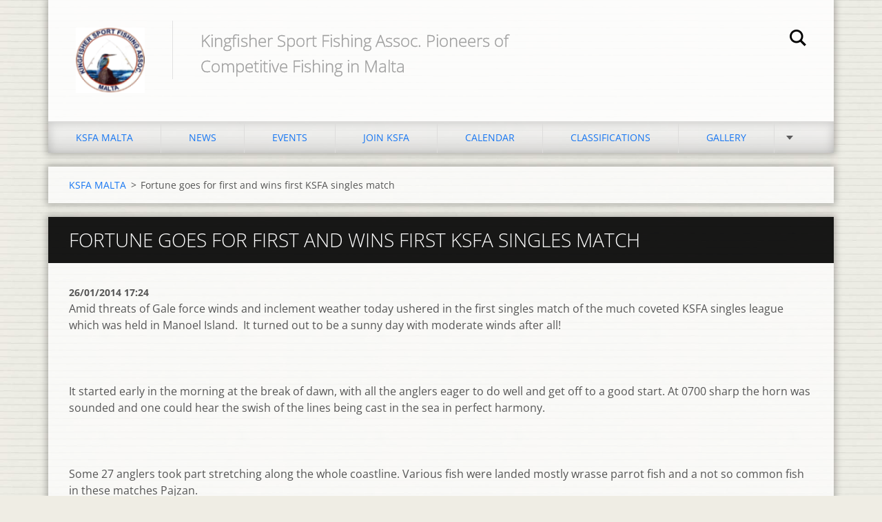

--- FILE ---
content_type: text/html; charset=UTF-8
request_url: https://www.ksfamalta.com/news/fortune-goes-for-first-and-wins-first-ksfa-singles-match/newscbm_549335/4/
body_size: 8203
content:
<!doctype html>
<!--[if IE 8]><html class="lt-ie10 lt-ie9 no-js" lang="en"> <![endif]-->
<!--[if IE 9]><html class="lt-ie10 no-js" lang="en"> <![endif]-->
<!--[if gt IE 9]><!-->
<html class="no-js" lang="en">
<!--<![endif]-->
	<head>
		<base href="https://www.ksfamalta.com/">
  <meta charset="utf-8">
  <meta name="description" content="">
  <meta name="keywords" content="">
  <meta name="generator" content="Webnode">
  <meta name="apple-mobile-web-app-capable" content="yes">
  <meta name="apple-mobile-web-app-status-bar-style" content="black">
  <meta name="format-detection" content="telephone=no">
    <link rel="icon" type="image/svg+xml" href="/favicon.svg" sizes="any">  <link rel="icon" type="image/svg+xml" href="/favicon16.svg" sizes="16x16">  <link rel="icon" href="/favicon.ico"><link rel="canonical" href="https://www.ksfamalta.com/news/fortune-goes-for-first-and-wins-first-ksfa-singles-match/">
<script type="text/javascript">(function(i,s,o,g,r,a,m){i['GoogleAnalyticsObject']=r;i[r]=i[r]||function(){
			(i[r].q=i[r].q||[]).push(arguments)},i[r].l=1*new Date();a=s.createElement(o),
			m=s.getElementsByTagName(o)[0];a.async=1;a.src=g;m.parentNode.insertBefore(a,m)
			})(window,document,'script','//www.google-analytics.com/analytics.js','ga');ga('create', 'UA-797705-6', 'auto',{"name":"wnd_header"});ga('wnd_header.set', 'dimension1', 'W1');ga('wnd_header.set', 'anonymizeIp', true);ga('wnd_header.send', 'pageview');var pageTrackerAllTrackEvent=function(category,action,opt_label,opt_value){ga('send', 'event', category, action, opt_label, opt_value)};</script>
  <link rel="alternate" type="application/rss+xml" href="https://ksfamalta.com/rss/all.xml" title="">
<!--[if lte IE 9]><style type="text/css">.cke_skin_webnode iframe {vertical-align: baseline !important;}</style><![endif]-->
		<meta http-equiv="X-UA-Compatible" content="IE=edge">
		<title>Fortune goes for first and wins first KSFA singles match :: Kingfisher Sport Fishing Association </title>
		<meta name="viewport" content="width=device-width, initial-scale=1.0, maximum-scale=1.0, user-scalable=no">
		<link rel="stylesheet" href="https://d11bh4d8fhuq47.cloudfront.net/_system/skins/v11/50001474/css/style.css" />

		<script type="text/javascript" language="javascript" src="https://d11bh4d8fhuq47.cloudfront.net/_system/skins/v11/50001474/js/script.min.js"></script>


		<script type="text/javascript">
		/* <![CDATA[ */
		wtf.texts.set("photogallerySlideshowStop", 'Pause');
		wtf.texts.set("photogallerySlideshowStart", 'Slideshow');
		wtf.texts.set("faqShowAnswer", 'Expand FAQ');
		wtf.texts.set("faqHideAnswer", 'Colapse FAQ');
		wtf.texts.set("menuLabel", 'Menu');
		/* ]]> */
		</script>
	
				<script type="text/javascript">
				/* <![CDATA[ */
					
					if (typeof(RS_CFG) == 'undefined') RS_CFG = new Array();
					RS_CFG['staticServers'] = new Array('https://d11bh4d8fhuq47.cloudfront.net/');
					RS_CFG['skinServers'] = new Array('https://d11bh4d8fhuq47.cloudfront.net/');
					RS_CFG['filesPath'] = 'https://www.ksfamalta.com/_files/';
					RS_CFG['filesAWSS3Path'] = 'https://fd672ddb15.clvaw-cdnwnd.com/a3fb9249974b07dcb50bd6bfa936898f/';
					RS_CFG['lbClose'] = 'Close';
					RS_CFG['skin'] = 'default';
					if (!RS_CFG['labels']) RS_CFG['labels'] = new Array();
					RS_CFG['systemName'] = 'Webnode';
						
					RS_CFG['responsiveLayout'] = 1;
					RS_CFG['mobileDevice'] = 0;
					RS_CFG['labels']['copyPasteSource'] = 'Read more:';
					
				/* ]]> */
				</script><script type="text/javascript" src="https://d11bh4d8fhuq47.cloudfront.net/_system/client/js/compressed/frontend.package.1-3-108.js?ph=fd672ddb15"></script><style type="text/css"></style></head>
	<body>		<div id="wrapper" class="index">

			<div id="content" class="centered">

					<header id="header" class="centered">
						<div id="header-inner">
							<div id="logo-wrapper" class="">
							    <div id="logo"><a href="home/" class="image" title="Go to Homepage."><span id="rbcSystemIdentifierLogo"><img src="https://fd672ddb15.clvaw-cdnwnd.com/a3fb9249974b07dcb50bd6bfa936898f/200035762-8b99a8b99c/final_logo_1.png"  width="100" height="95"  alt="Kingfisher Sport Fishing Association "></span></a></div>							</div>
							 
<div id="slogan" class="">
    <span id="rbcCompanySlogan" class="rbcNoStyleSpan">Kingfisher Sport Fishing Assoc.             Pioneers of Competitive Fishing in Malta</span></div>
 
<div id="menu-links" class="">
    <a id="menu-link" href="#menu">
        Menu    </a>

	<a id="fulltext-link" href="#fulltext">
		Search site	</a>
</div>
 
<div id="fulltext" class="">
    
	<form action="/search/" method="get" id="fulltextSearch">

		<fieldset>
			<input id="fulltextSearchText" type="text" name="text" value="" placeholder="Search site">
			<button id="fulltextSearchButton" type="submit">Search</button>
		</fieldset>

	</form>
	</div>
 
 
 


						</div>
					</header>

				<main id="main" class="centered">
					<div id="main-inner">
						<div id="navigator" class="">
						    <div id="pageNavigator" class="rbcContentBlock"><a class="navFirstPage" href="/home/">KSFA MALTA</a><span class="separator"> &gt; </span>    <span id="navCurrentPage">Fortune goes for first and wins first KSFA singles match</span></div>						</div>
						 
<div class="column">

		

		<article class="widget widget-article-detail">
			<header>
				<h1 class="widget-title">Fortune goes for first and wins first KSFA singles match</h1>
			</header>
			<div class="widget-content">
				<span class="article-date">26/01/2014 17:24</span>
				<p>Amid threats of Gale force winds and inclement weather today ushered in the first singles match of the much coveted KSFA singles league which was held in Manoel Island.&nbsp; It turned out to be a sunny day with moderate winds after all!</p>
<p>&nbsp;</p>
<p>It started early in the morning at the break of dawn, with all the anglers eager to do well and get off to a good start. At 0700 sharp the horn was sounded and one could hear the swish of the lines being cast in the sea in perfect harmony.</p>
<p>&nbsp;</p>
<p>Some 27 anglers took part stretching along the whole coastline. Various fish were landed mostly wrasse parrot fish and a not so common fish in these matches Pajzan.</p>
<p>&nbsp;</p>
<p>First place was taken by the excellent Fortune Calafato with no less the 2.66Kg Pajzan, he was at the edge of the venue where the wind was most severe which was all the more difficult making his victory even more deserved.&nbsp;</p>
<p>Following in second place was Kevin Cassar with a good brace of parrot fish at 2.63kgs; he read his peg well and rigged a rod specifically for parrot fish.&nbsp;</p>
<p>Third place was Mark Zarb new comer landing a good 2.2kgs with a variety of bottom fish, I have a feeling Mark will go a long way.</p>
<p>&nbsp;</p>
<p>Full results to follow.</p>
<p>Next match will be on 10<sup>th</sup> February at ta Fra Ben, which should also prove to be another prolific venue.</p>
<p>&nbsp;</p>
<p>match report by : John Attard KSFA PRO</p>
<p>&nbsp;</p>
<p style="text-align: center;"><img alt="" src="https://fd672ddb15.clvaw-cdnwnd.com/a3fb9249974b07dcb50bd6bfa936898f/200017307-40166420a5/sngles 2014 1.jpg" style="width: 600px; height: 566px;"></p>

			</div>
			<footer class="widget-footer">
				
				<div class="rbcBookmarks"><div id="rbcBookmarks200000519"></div></div>
		<script type="text/javascript">
			/* <![CDATA[ */
			Event.observe(window, 'load', function(){
				var bookmarks = '<div style=\"float:left;\"><div style=\"float:left;\"><iframe src=\"//www.facebook.com/plugins/like.php?href=https://www.ksfamalta.com/news/fortune-goes-for-first-and-wins-first-ksfa-singles-match/newscbm_549335/4/&amp;send=false&amp;layout=button_count&amp;width=125&amp;show_faces=false&amp;action=like&amp;colorscheme=light&amp;font&amp;height=21&amp;appId=397846014145828&amp;locale=en_US\" scrolling=\"no\" frameborder=\"0\" style=\"border:none; overflow:hidden; width:125px; height:21px; position:relative; top:1px;\" allowtransparency=\"true\"></iframe></div><div style=\"float:left;\"><a href=\"https://twitter.com/share\" class=\"twitter-share-button\" data-count=\"horizontal\" data-via=\"webnode\" data-lang=\"en\">Tweet</a></div><script type=\"text/javascript\">(function() {var po = document.createElement(\'script\'); po.type = \'text/javascript\'; po.async = true;po.src = \'//platform.twitter.com/widgets.js\';var s = document.getElementsByTagName(\'script\')[0]; s.parentNode.insertBefore(po, s);})();'+'<'+'/scr'+'ipt></div> <div class=\"addthis_toolbox addthis_default_style\" style=\"float:left;\"><a class=\"addthis_counter addthis_pill_style\"></a></div> <script type=\"text/javascript\">(function() {var po = document.createElement(\'script\'); po.type = \'text/javascript\'; po.async = true;po.src = \'https://s7.addthis.com/js/250/addthis_widget.js#pubid=webnode\';var s = document.getElementsByTagName(\'script\')[0]; s.parentNode.insertBefore(po, s);})();'+'<'+'/scr'+'ipt><div style=\"clear:both;\"></div>';
				$('rbcBookmarks200000519').innerHTML = bookmarks;
				bookmarks.evalScripts();
			});
			/* ]]> */
		</script>
		
				<div class="back-link"><a href="archive/news/">Back</a></div>
			</footer>
		</article>

	
	
		

			<div class="widget widget-gallery widget-gallery-small">
				<h2 class="widget-title">Singles match 1 photos by P.Poulton</h2>
				<div class="widget-content">

		
		
		

			<div class="photo">
				<a href="/album/singles-match-1-photos-by-p-poulton/img-20140126-112810-jpg/" onclick="RubicusFrontendIns.showPhotogalleryDetailPhoto(this.href); Event.stop(event);" title="Show full image.">
					<span class="photo-img">
						<img src="https://fd672ddb15.clvaw-cdnwnd.com/a3fb9249974b07dcb50bd6bfa936898f/system_preview_small_200017543-50ab9529f8-public/IMG_20140126_112810.jpg" width="89" height="118" alt="/album/singles-match-1-photos-by-p-poulton/img-20140126-112810-jpg/" />
					</span>
					
				</a>
			</div>

		
		
		
        
		
		

			<div class="photo">
				<a href="/album/singles-match-1-photos-by-p-poulton/img-20140126-110056-jpg/" onclick="RubicusFrontendIns.showPhotogalleryDetailPhoto(this.href); Event.stop(event);" title="Show full image.">
					<span class="photo-img">
						<img src="https://fd672ddb15.clvaw-cdnwnd.com/a3fb9249974b07dcb50bd6bfa936898f/system_preview_small_200017544-be054bffa2-public/IMG_20140126_110056.jpg" width="89" height="118" alt="/album/singles-match-1-photos-by-p-poulton/img-20140126-110056-jpg/" />
					</span>
					
				</a>
			</div>

		
		
		
        
		
		

			<div class="photo">
				<a href="/album/singles-match-1-photos-by-p-poulton/img-20140126-110140-jpg/" onclick="RubicusFrontendIns.showPhotogalleryDetailPhoto(this.href); Event.stop(event);" title="Show full image.">
					<span class="photo-img">
						<img src="https://fd672ddb15.clvaw-cdnwnd.com/a3fb9249974b07dcb50bd6bfa936898f/system_preview_small_200017545-8bf368ced1-public/IMG_20140126_110140.jpg" width="89" height="118" alt="/album/singles-match-1-photos-by-p-poulton/img-20140126-110140-jpg/" />
					</span>
					
				</a>
			</div>

		
		
		
        
		
		

			<div class="photo">
				<a href="/album/singles-match-1-photos-by-p-poulton/img-20140126-110244-jpg/" onclick="RubicusFrontendIns.showPhotogalleryDetailPhoto(this.href); Event.stop(event);" title="Show full image.">
					<span class="photo-img">
						<img src="https://fd672ddb15.clvaw-cdnwnd.com/a3fb9249974b07dcb50bd6bfa936898f/system_preview_small_200017546-d4e81d660d-public/IMG_20140126_110244.jpg" width="89" height="118" alt="/album/singles-match-1-photos-by-p-poulton/img-20140126-110244-jpg/" />
					</span>
					
				</a>
			</div>

		
		
		
        
		
		

			<div class="photo">
				<a href="/album/singles-match-1-photos-by-p-poulton/img-20140126-110400-jpg/" onclick="RubicusFrontendIns.showPhotogalleryDetailPhoto(this.href); Event.stop(event);" title="Show full image.">
					<span class="photo-img">
						<img src="https://fd672ddb15.clvaw-cdnwnd.com/a3fb9249974b07dcb50bd6bfa936898f/system_preview_small_200017547-e5d8be7ccc-public/IMG_20140126_110400.jpg" width="89" height="118" alt="/album/singles-match-1-photos-by-p-poulton/img-20140126-110400-jpg/" />
					</span>
					
				</a>
			</div>

		
		
		
        
		
		

			<div class="photo">
				<a href="/album/singles-match-1-photos-by-p-poulton/img-20140126-110451-jpg/" onclick="RubicusFrontendIns.showPhotogalleryDetailPhoto(this.href); Event.stop(event);" title="Show full image.">
					<span class="photo-img">
						<img src="https://fd672ddb15.clvaw-cdnwnd.com/a3fb9249974b07dcb50bd6bfa936898f/system_preview_small_200017548-3f71741657-public/IMG_20140126_110451.jpg" width="89" height="118" alt="/album/singles-match-1-photos-by-p-poulton/img-20140126-110451-jpg/" />
					</span>
					
				</a>
			</div>

		
		
		
        
		
		

			<div class="photo">
				<a href="/album/singles-match-1-photos-by-p-poulton/img-20140126-110602-jpg/" onclick="RubicusFrontendIns.showPhotogalleryDetailPhoto(this.href); Event.stop(event);" title="Show full image.">
					<span class="photo-img">
						<img src="https://fd672ddb15.clvaw-cdnwnd.com/a3fb9249974b07dcb50bd6bfa936898f/system_preview_small_200017549-a5978a6912-public/IMG_20140126_110602.jpg" width="89" height="118" alt="/album/singles-match-1-photos-by-p-poulton/img-20140126-110602-jpg/" />
					</span>
					
				</a>
			</div>

		
		
		
        
		
		

			<div class="photo">
				<a href="/album/singles-match-1-photos-by-p-poulton/img-20140126-110708-jpg/" onclick="RubicusFrontendIns.showPhotogalleryDetailPhoto(this.href); Event.stop(event);" title="Show full image.">
					<span class="photo-img">
						<img src="https://fd672ddb15.clvaw-cdnwnd.com/a3fb9249974b07dcb50bd6bfa936898f/system_preview_small_200017550-2d6b52e653-public/IMG_20140126_110708.jpg" width="89" height="118" alt="/album/singles-match-1-photos-by-p-poulton/img-20140126-110708-jpg/" />
					</span>
					
				</a>
			</div>

		
		
		
        
		
		

			<div class="photo">
				<a href="/album/singles-match-1-photos-by-p-poulton/img-20140126-110822-jpg/" onclick="RubicusFrontendIns.showPhotogalleryDetailPhoto(this.href); Event.stop(event);" title="Show full image.">
					<span class="photo-img">
						<img src="https://fd672ddb15.clvaw-cdnwnd.com/a3fb9249974b07dcb50bd6bfa936898f/system_preview_small_200017551-e7d22e9c61-public/IMG_20140126_110822.jpg" width="89" height="118" alt="/album/singles-match-1-photos-by-p-poulton/img-20140126-110822-jpg/" />
					</span>
					
				</a>
			</div>

		
		
		
        
		
		

			<div class="photo">
				<a href="/album/singles-match-1-photos-by-p-poulton/img-20140126-110939-jpg/" onclick="RubicusFrontendIns.showPhotogalleryDetailPhoto(this.href); Event.stop(event);" title="Show full image.">
					<span class="photo-img">
						<img src="https://fd672ddb15.clvaw-cdnwnd.com/a3fb9249974b07dcb50bd6bfa936898f/system_preview_small_200017552-193e51b325-public/IMG_20140126_110939.jpg" width="89" height="118" alt="/album/singles-match-1-photos-by-p-poulton/img-20140126-110939-jpg/" />
					</span>
					
				</a>
			</div>

		
		
		
        
		
		

			<div class="photo">
				<a href="/album/singles-match-1-photos-by-p-poulton/img-20140126-111037-jpg/" onclick="RubicusFrontendIns.showPhotogalleryDetailPhoto(this.href); Event.stop(event);" title="Show full image.">
					<span class="photo-img">
						<img src="https://fd672ddb15.clvaw-cdnwnd.com/a3fb9249974b07dcb50bd6bfa936898f/system_preview_small_200017553-d4b8ad6ac9-public/IMG_20140126_111037.jpg" width="89" height="118" alt="/album/singles-match-1-photos-by-p-poulton/img-20140126-111037-jpg/" />
					</span>
					
				</a>
			</div>

		
		
		
        
		
		

			<div class="photo">
				<a href="/album/singles-match-1-photos-by-p-poulton/img-20140126-111119-jpg/" onclick="RubicusFrontendIns.showPhotogalleryDetailPhoto(this.href); Event.stop(event);" title="Show full image.">
					<span class="photo-img">
						<img src="https://fd672ddb15.clvaw-cdnwnd.com/a3fb9249974b07dcb50bd6bfa936898f/system_preview_small_200017554-d3cd2d5c10-public/IMG_20140126_111119.jpg" width="89" height="118" alt="/album/singles-match-1-photos-by-p-poulton/img-20140126-111119-jpg/" />
					</span>
					
				</a>
			</div>

		
		
		

				</div>
				<div class="widget-footer">
					
					
<div  class="paging">


<span  class="selected"><span class="pageText">1</span></span>
<span class="separator"><span class="separatorText">|</span></span>
<a href="/news/fortune-goes-for-first-and-wins-first-ksfa-singles-match/&/&/photogallerycbm_524729/12/"><span class="pageText">2</span></a>
<a href="/news/fortune-goes-for-first-and-wins-first-ksfa-singles-match/&/&/photogallerycbm_524729/12/" class="right" title="Go to the next page." rel="next"><span class="rightText">&gt;</span></a>
<a href="/news/fortune-goes-for-first-and-wins-first-ksfa-singles-match/&/&/photogallerycbm_524729/12/" class="rightEnd" title="Go to the last page."><span class="rightEndText">&gt;&gt;</span></a></div>
				</div>
			</div>

		
		<script type="text/javascript">/*<![CDATA[*/RS_CFG['useOldMobileTemplate'] = false;RubicusFrontendIns.setPhotogalleryInit('', '/servers/frontend/',['singles-match-1-photos-by-p-poulton','LIGHTBOX',21,'{PHOTO} from {TOTAL}','Close','Previous','Next','Starts the slideshow','Pauses the slideshow']);/*]]>*/</script>

		<div class="widget widget-wysiwyg">
			<div class="widget-content">

	<p style="text-align: center;"><img alt="" src="https://fd672ddb15.clvaw-cdnwnd.com/a3fb9249974b07dcb50bd6bfa936898f/200016246-3cb6d3eab0/fishing frenzy.jpg" style="width: 200px; height: 69px;"></p>
<p style="text-align: center;"><img alt="" src="https://fd672ddb15.clvaw-cdnwnd.com/a3fb9249974b07dcb50bd6bfa936898f/200002336-09b6d0a2cb/Mister Fish Logo.jpg" style="width: 200px; height: 173px;"></p>
<p style="text-align: center;"><img alt="" src="https://fd672ddb15.clvaw-cdnwnd.com/a3fb9249974b07dcb50bd6bfa936898f/200016052-dc902dd8a1/ellevi malta 2.jpg" style="width: 200px; height: 200px;"></p>
<p style="text-align: center;"><img alt="" src="https://fd672ddb15.clvaw-cdnwnd.com/a3fb9249974b07dcb50bd6bfa936898f/200016561-0b7fe0d73f/tubertini jan 2014.jpg" style="width: 200px; height: 76px;"></p>


			</div>
			<div class="widget-footer"></div>
		</div>

	

		<div class="widget widget-articles">
			<h2 class="widget-title">News</h2>
			<div class="widget-content">

	

		<article class="article-1">
			<header>
				<h3><a href="/news/ksfa-tubertini-doubles-league-match-2-details/">KSFA Tubertini Doubles League Match 2 Details</a></h3>
				<span class="article-date">30/01/2025 21:35</span>
			</header>
			<div class="article-content">&nbsp;
Match Details
This Sunday 2nd February we shall be having Match 2 from this year's Doubles league.&nbsp;
Venue: Exiles Sliema
Alt Venue: Ta Xbiex (next to Ta Xbiex Waterpolo Club)
Meeting Time: 06:00
Competition Time: 07:00 - 11:00
Marshalls: Kevin Cassar / Salvu Borg &amp; Brian Farrugia...</div>
			<a class="article-more" href="/news/ksfa-tubertini-doubles-league-match-2-details/" title="See the full article.">Read more</a>
		</article>
		<div class="article-separator article-separator-1"></div>

	
	

		<article class="article-2">
			<header>
				<h3><a href="/news/john-attard-sandro-cohen-win-2025s-first-competition/">John Attard &amp; Sandro Cohen Win 2025&#039;s First Competition</a></h3>
				<span class="article-date">20/01/2025 10:39</span>
			</header>
			<div class="article-content">&nbsp; &nbsp; Yesterday morning we had our first competition for 2025 from this year's KSFA Tubertini Doubles League 2025.
In total 8 teams registered for this year's league. Yesterday's match was scheduled for Exiles Sliema but unfortunately due to bad weather we had to fish inside the Marsamxett...</div>
			<a class="article-more" href="/news/john-attard-sandro-cohen-win-2025s-first-competition/" title="See the full article.">Read more</a>
		</article>
		<div class="article-separator article-separator-2"></div>

	
	

		<article class="article-3">
			<header>
				<h3><a href="/news/calafato-triumphs-in-his-last-match/">Calafato Triumphs in his Last Match</a></h3>
				<span class="article-date">15/12/2024 20:42</span>
			</header>
			<div class="article-content">Calafato Triumphs in his Last Match
Match Report: KSFA Singles at Kalkara Creek
Date: 13th December 2024
Venue: Kalkara Creek
The final match of the KSFA Singles League sponsored by Kalkara Local Council for 2024 unfolded at Kalkara Creek on December 13th, and it was an event to remember. Fortune...</div>
			<a class="article-more" href="/news/calafato-triumphs-in-his-last-match/" title="See the full article.">Read more</a>
		</article>
		<div class="article-separator article-separator-3"></div>

	
	

		<article class="article-4">
			<header>
				<h3><a href="/news/nelson-nets-match-number-4-of-ksfa-singles-league/">Nelson Nets match number 4 of KSFA Singles League. </a></h3>
				<span class="article-date">25/11/2024 11:19</span>
			</header>
			<div class="article-content">Date: 24/11/24
Location: Pixkerija (originally Valletta Fossa)
Event: KSFA Singles Match No 4
Overview:
Due to unfavourable weather conditions and high swell, KSFA Singles Match #4, originally scheduled to be held at Valletta Fossa, was relocated to Pixkerija. Despite the challenging conditions,...</div>
			<a class="article-more" href="/news/nelson-nets-match-number-4-of-ksfa-singles-league/" title="See the full article.">Read more</a>
		</article>
		<div class="article-separator article-separator-4"></div>

	

			</div>
			<div class="widget-footer">
				
				
				
<div  class="paging">
<a  class="leftEnd"  href="/news/fortune-goes-for-first-and-wins-first-ksfa-singles-match/"  title="Go to the first page."><span class="leftEndText">&lt;&lt;</span></a>
<a href="/news/fortune-goes-for-first-and-wins-first-ksfa-singles-match/" class="left" title="Go to the previous page." rel="prev"><span class="leftText">&lt;</span></a>
<a href="/news/fortune-goes-for-first-and-wins-first-ksfa-singles-match/"><span class="pageText">1</span></a>
<span class="separator"><span class="separatorText">|</span></span>
<span  class="selected"><span class="pageText">2</span></span>
<span class="separator"><span class="separatorText">|</span></span>
<a href="/news/fortune-goes-for-first-and-wins-first-ksfa-singles-match/newscbm_549335/8/"><span class="pageText">3</span></a>
<span class="separator"><span class="separatorText">|</span></span>
<a href="/news/fortune-goes-for-first-and-wins-first-ksfa-singles-match/newscbm_549335/12/"><span class="pageText">4</span></a>
<span class="separator"><span class="separatorText">|</span></span>
<a href="/news/fortune-goes-for-first-and-wins-first-ksfa-singles-match/newscbm_549335/16/"><span class="pageText">5</span></a>
<a href="/news/fortune-goes-for-first-and-wins-first-ksfa-singles-match/newscbm_549335/8/" class="right" title="Go to the next page." rel="next"><span class="rightText">&gt;</span></a>
<a href="/news/fortune-goes-for-first-and-wins-first-ksfa-singles-match/newscbm_549335/348/" class="rightEnd" title="Go to the last page."><span class="rightEndText">&gt;&gt;</span></a></div>
			</div>
		</div>

	<div class="rbcWidgetArea widgetFacebook" style="text-align: center;width:100%;"><script src="https://connect.facebook.net/en_US/sdk.js#xfbml=1&amp;version=v2.3&amp;appId=225951590755638"></script><div class="fb-page" data-href="https://www.facebook.com/groups/653675294744895/" data-hide-cover="false" data-show-facepile="true" data-show-posts="false" data-width="390" data-height="225"></div></div><script type="text/javascript">if (Rubicus && Rubicus.cZones) {Rubicus.cZones.setZonesStyleDelayed();}</script><div class="rbcWidgetArea" style="text-align: center;"><style>
a {
color: #1877f2 !important;
}
</style></div>

		<div class="widget widget-wysiwyg">
			<div class="widget-content">

	

			</div>
			<div class="widget-footer"></div>
		</div>

	

		<div class="widget widget-wysiwyg">
			<div class="widget-content">

	

			</div>
			<div class="widget-footer"></div>
		</div>

	</div>

 


					</div>
				</main>

				<nav id="menu" role="navigation" class="horizontal js-remove js-remove-section-header ">
				    

	<ul class="menu">
	<li class="first">
		<a href="/home/">
		KSFA MALTA
	</a>
	</li>
	<li>
		<a href="/news-/">
		NEWS
	</a>
	</li>
	<li>
		<a href="/events/">
		EVENTS
	</a>
	</li>
	<li>
		<a href="/join-ksfa/">
		JOIN KSFA
	</a>
	</li>
	<li>
		<a href="/calendar/">
		CALENDAR
	</a>
	</li>
	<li>
		<a href="/leagues-2018/">
		CLASSIFICATIONS
	</a>
	
	<ul class="level1">
		<li class="first">
		<a href="/leagues-2018/2024-season/">
		2024 Season
	</a>
	</li>
		<li>
		<a href="/leagues-2018/2023-season/">
		2023 Season
	</a>
	</li>
		<li>
		<a href="/leagues-2018/2022-season/">
		2022 Season
	</a>
	</li>
		<li>
		<a href="/leagues-2018/2021-season/">
		2021 Season
	</a>
	</li>
		<li>
		<a href="/leagues-2018/2020-season-placings/">
		2020 season placings
	</a>
	</li>
		<li>
		<a href="/leagues-2018/a2019-season-placings/">
		2019 season placings
	</a>
	</li>
		<li>
		<a href="/a2018-season-placings/">
		2018 season placings
	</a>
	</li>
		<li>
		<a href="/leagues-2017/">
		2017 season placings
	</a>
	</li>
		<li>
		<a href="/leagues-2016/a2016-season-placings/">
		2016 season placings
	</a>
	</li>
		<li>
		<a href="/leagues-2015/a2015-season-placings/">
		2015 season placings
	</a>
	</li>
		<li>
		<a href="/leagues-2013/leagues-2014-pending/">
		2014 season placings
	</a>
	</li>
		<li>
		<a href="/leagues-2013/leagues-2013/">
		2013 season placings
	</a>
	</li>
		<li>
		<a href="/leagues-2013/a2012-season-placings/">
		2012 season placings
	</a>
	</li>
		<li>
		<a href="/leagues-2013/a2011-season-placings/">
		2011 season placings
	</a>
	</li>
		<li>
		<a href="/leagues-2018/a2010-season-placings/">
		2010 season placings
	</a>
	</li>
		<li class="last">
		<a href="/leagues-2015/ksfa-singles-champions/">
		KSFA Singles Champions
	</a>
	</li>
	</ul>
	</li>
	<li>
		<a href="/gallery/">
		GALLERY
	</a>
	</li>
	<li class="last">
		<a href="/about-ksfa/">
		ABOUT KSFA
	</a>
	
	<ul class="level1">
		<li class="first last">
		<a href="/shore-fishing-malta/">
		SHORE FISHING MALTA
	</a>
	</li>
	</ul>
	</li>
</ul>
				
				</nav>
				 


				<footer id="footer" class="centered">
					<div id="footer-inner">
 
<div class="column">
<div id="contact" class="">
    

		<div class="widget widget-contact">

	

		<div class="widget-content">
			<span class="contact-company"><span>Kingfisher Sport Fishing Association</span></span>
			
			

		<span class="contact-phone"><span>+356 77050624 - Andre Borg<br />
+356 79008966 - Kenneth Abela<br />
<br />
Hon President: Steve Johnston<br />
<br />
President: Andre Borg<br />
Vice President: John Attard<br />
Treasurer: Alexander Genovese<br />
Secretary: Kenneth Abela<br />
Match Co-ordinator: Sandro Cohen<br />
Member: Saviour Borg</span></span>

	
			

		<span class="contact-email"><span><a href="&#109;&#97;&#105;&#108;&#116;&#111;:&#109;&#97;&#108;&#116;&#97;&#107;&#115;&#102;&#97;&#64;&#103;&#109;&#97;&#105;&#108;&#46;&#99;&#111;&#109;"><span id="rbcContactEmail">&#109;&#97;&#108;&#116;&#97;&#107;&#115;&#102;&#97;&#64;&#103;&#109;&#97;&#105;&#108;&#46;&#99;&#111;&#109;</span></a></span></span>

	
		</div>

	

		</div>

				
</div>
 
</div>

<div class="column">
<div id="lang" class="">
    <div id="languageSelect"></div>			
</div>
 
<div id="copyright" class="">
    <span id="rbcFooterText" class="rbcNoStyleSpan">© 2012 All rights reserved. Kingfisher Sport Fishing Association Malta           Registered NGO  VO/1709</span></div>
 
<div id="signature" class="">
    <span class="rbcSignatureText">Powered by <a href="https://www.webnode.com?utm_source=brand&amp;utm_medium=footer&amp;utm_campaign=premium" rel="nofollow" >Webnode</a></span></div>
 
</div>



					</div>
				</footer>

				

			</div>

			

		</div>
	<div id="rbcFooterHtml"></div><script type="text/javascript">var keenTrackerCmsTrackEvent=function(id){if(typeof _jsTracker=="undefined" || !_jsTracker){return false;};try{var name=_keenEvents[id];var keenEvent={user:{u:_keenData.u,p:_keenData.p,lc:_keenData.lc,t:_keenData.t},action:{identifier:id,name:name,category:'cms',platform:'WND1',version:'2.1.157'},browser:{url:location.href,ua:navigator.userAgent,referer_url:document.referrer,resolution:screen.width+'x'+screen.height,ip:'18.117.85.44'}};_jsTracker.jsonpSubmit('PROD',keenEvent,function(err,res){});}catch(err){console.log(err)};};</script></body>
</html>